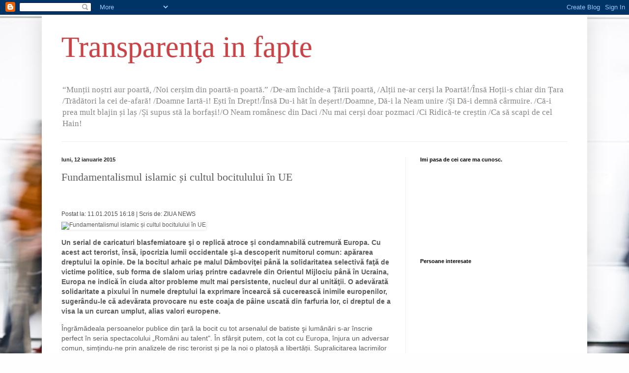

--- FILE ---
content_type: text/html; charset=UTF-8
request_url: https://ichircu.blogspot.com/b/stats?style=BLACK_TRANSPARENT&timeRange=ALL_TIME&token=APq4FmBZ1pmHDy5nmQuo7CfWa9ED5RTprVBm2ZtFFiYeEe4vgsiD1C83o-13Nfn2O3qe-nkl2YX1vGb1H-jLqm6SAMaYSFq9Ig
body_size: -99
content:
{"total":179738,"sparklineOptions":{"backgroundColor":{"fillOpacity":0.1,"fill":"#000000"},"series":[{"areaOpacity":0.3,"color":"#202020"}]},"sparklineData":[[0,15],[1,28],[2,65],[3,45],[4,78],[5,45],[6,33],[7,8],[8,10],[9,45],[10,20],[11,8],[12,38],[13,23],[14,25],[15,48],[16,25],[17,28],[18,53],[19,35],[20,35],[21,20],[22,23],[23,15],[24,10],[25,15],[26,33],[27,28],[28,20],[29,13]],"nextTickMs":3600000}